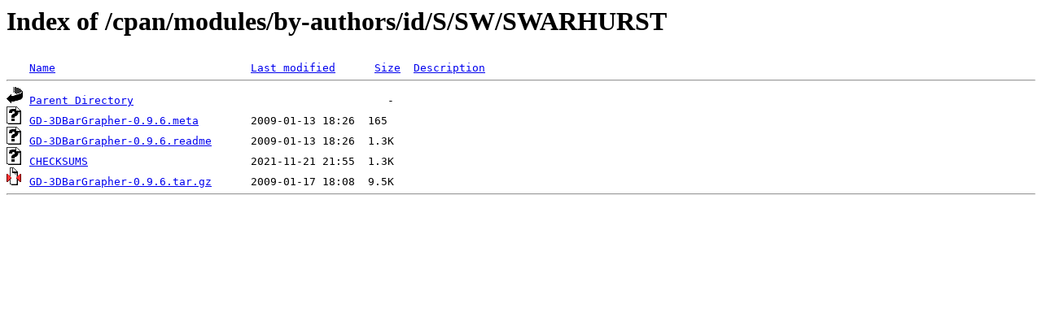

--- FILE ---
content_type: text/html;charset=ISO-8859-1
request_url: http://mirror.metrocast.net/cpan/modules/by-authors/id/S/SW/SWARHURST/?C=S;O=A
body_size: 1172
content:
<!DOCTYPE HTML PUBLIC "-//W3C//DTD HTML 3.2 Final//EN">
<html>
 <head>
  <title>Index of /cpan/modules/by-authors/id/S/SW/SWARHURST</title>
 </head>
 <body>
<h1>Index of /cpan/modules/by-authors/id/S/SW/SWARHURST</h1>
<pre><img src="/icons/blank.gif" alt="Icon "> <a href="?C=N;O=A">Name</a>                              <a href="?C=M;O=A">Last modified</a>      <a href="?C=S;O=D">Size</a>  <a href="?C=D;O=A">Description</a><hr><img src="/icons/back.gif" alt="[PARENTDIR]"> <a href="/cpan/modules/by-authors/id/S/SW/">Parent Directory</a>                                       -   
<img src="/icons/unknown.gif" alt="[   ]"> <a href="GD-3DBarGrapher-0.9.6.meta">GD-3DBarGrapher-0.9.6.meta</a>        2009-01-13 18:26  165   
<img src="/icons/unknown.gif" alt="[   ]"> <a href="GD-3DBarGrapher-0.9.6.readme">GD-3DBarGrapher-0.9.6.readme</a>      2009-01-13 18:26  1.3K  
<img src="/icons/unknown.gif" alt="[   ]"> <a href="CHECKSUMS">CHECKSUMS</a>                         2021-11-21 21:55  1.3K  
<img src="/icons/compressed.gif" alt="[   ]"> <a href="GD-3DBarGrapher-0.9.6.tar.gz">GD-3DBarGrapher-0.9.6.tar.gz</a>      2009-01-17 18:08  9.5K  
<hr></pre>
</body></html>
